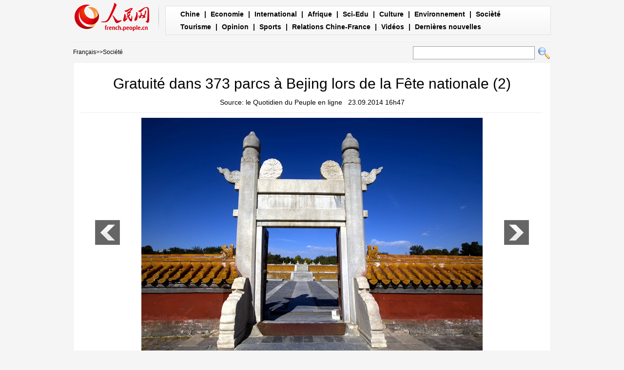

--- FILE ---
content_type: text/html
request_url: http://french.people.com.cn/VieSociale/n/2014/0923/c31360-8786733-2.html
body_size: 4068
content:
<!DOCTYPE html PUBLIC "-//W3C//DTD XHTML 1.0 Transitional//EN" "http://www.w3.org/TR/xhtml1/DTD/xhtml1-transitional.dtd">

<html xmlns="http://www.w3.org/1999/xhtml">

<head>

<meta http-equiv="content-type" content="text/html;charset=UTF-8">

<meta http-equiv="Content-Language" content="utf-8" />

<meta content="all" name="robots" />

<meta name="description" content="PourcélébrerlaFêtenationale,Beijingproposeradesfestivitésdanscinqparcs,dontleparcTian" />

<meta name="keywords" content="parc" />

<meta name="filetype" content="0">

<meta name="publishedtype" content="1">

<meta name="pagetype" content="1">

<meta name="catalogs" content="F_31360">

<meta name="contentid" content="F_8786733">

<meta name="publishdate" content="2014-09-23">

<meta name="author" content="F_125">

<meta name="source" content="来源：    le Quotidien du Peuple en ligne  ">

<meta name="editor" content="">

<meta name="sourcetype" content="10">

<meta http-equiv="X-UA-Compatible" content="IE=EmulateIE7" />

<title>Gratuité&nbsp;dans&nbsp;373&nbsp;parcs&nbsp;à&nbsp;Bejing&nbsp;lors&nbsp;de&nbsp;la&nbsp;Fête&nbsp;nationale</title>

<!-- style -->

<link rel="stylesheet"  href="/img/2012gqwbc/page.css" type="text/css" media="all"  />

<script type="text/javascript" src="/img/2012gqwbc/jquery-1.4.2.min.js"></script>

<script type="text/javascript" src="/img/2012gqwbc/picjq_fr.js"></script>

<script src="http://french.people.com.cn/css/frenchsearch.js"></script>

<script>

function checkboard(){

	var res = true;

	if (document.form1.content.value==null || document.form1.content.value=="") {

		alert("S'il vous plaît complété votre information!");

		res = false;

	}

	return res;

}

function go()

{

window.open(url="http://posts.people.com.cn/bbs_new/app/src/main/?action=list&bid=5458266&channel_id=31360&id=8786733&lang=french");

}

</script>

</head>



<body>

<div class="top w980"> <span id="logo"><a href="http://french.peopledaily.com.cn/" target="_blank"><img src="/img/2012gqwbc/images/logo_fw.gif" /></a></span>

  <div><a href="http://french.peopledaily.com.cn/Chine/index.html">Chine</a> | <a href="http://french.peopledaily.com.cn/Economie/index.html">Economie</a> | <a href="http://french.peopledaily.com.cn/Economie/index.html">International</a> | <a href="http://french.peopledaily.com.cn/96852/index.html">Afrique</a> | <a href="http://french.peopledaily.com.cn/Sci-Edu/index.html">Sci-Edu</a> | <a href="http://french.peopledaily.com.cn/Culture/index.html">Culture</a> | <a href="http://french.peopledaily.com.cn/96851/index.html">Environnement</a> | <a href="http://french.peopledaily.com.cn/VieSociale/index.html">Socièté</a> <a href="http://french.peopledaily.com.cn/Tourisme/index.html">Tourisme</a> | <a href="http://french.peopledaily.com.cn/Horizon/index.html">Opinion</a> | <a href="http://french.peopledaily.com.cn/Sports/index.html">Sports</a> | <a href="http://french.peopledaily.com.cn/96861/index.html">Relations Chine-France</a> | <a href="http://french.peopledaily.com.cn/205819/index.html">Vidéos</a> | <a href="http://french.peopledaily.com.cn/102230/index.html">Dernières nouvelles</a></div>

</div>

<form action="http://search.people.com.cn/rmw/GB/foreignsearch/languagesearch.jsp" name="MLSearch" method="post" onSubmit="if(getParameter_DJ(document.MLSearch)==false) return false;"><p class="w980 clear path"> <i><a href="http://french.peopledaily.com.cn/" class="clink">Fran&ccedil;ais</a>&gt;&gt;<a href="http://french.peopledaily.com.cn/VieSociale/" class="clink">Société</a></i>

<input type="hidden" name="language" value="3"/>

<input type="hidden" name="sitename" value="french"/>

<input type="hidden" name="XMLLIST">

<input name="names" id="names" type="text" class="input1" />

  <input type="image" name="button" id="button" value="search" src="/img/2012gqwbc/images/search.gif" /></p></form>

<div class="wb_content w980">

  <h1>Gratuité dans 373 parcs à Bejing lors de la Fête nationale (2)</h1>

  <h3> Source:     le Quotidien du Peuple en ligne  &nbsp;&nbsp;23.09.2014 16h47</h3>

  <div class="line"></div>

  <div class="page_pic">

    <div class="pic"><a href="/VieSociale/n/2014/0923/c31360-8786733-3.html"><img src="/NMediaFile/2014/0923/FOREIGN201409231648000386813719079.jpg" alt="Gratuité dans 373 parcs à Bejing lors de la Fête nationale" ></a>

      <div class="pic_txt"></div>

    </div>

    <div class="left_btn"><a href="/VieSociale/n/2014/0923/c31360-8786733.html"></a></div>

    <div class="right_btn"><a href="/VieSociale/n/2014/0923/c31360-8786733-3.html"></a></div>

  </div>

  <p><br><center><a href="/VieSociale/n/2014/0923/c31360-8786733.html" class="abl2">【1】</a><a href="/VieSociale/n/2014/0923/c31360-8786733-2.html" class="common_current_page">【2】</a><a href="/VieSociale/n/2014/0923/c31360-8786733-3.html" class="abl2">【3】</a><a href="/VieSociale/n/2014/0923/c31360-8786733-4.html" class="abl2">【4】</a><a href="/VieSociale/n/2014/0923/c31360-8786733-5.html" class="abl2">【5】</a></center><br><center><table border="0" align="center" width="40%"><tr><td width="50%" align="center"><a href="/VieSociale/n/2014/0923/c31360-8786733.html"><img src="/img/page/pre_fr.jpg" border="0"></a></td><td width="50%" align="center"><a href="/VieSociale/n/2014/0923/c31360-8786733-3.html"><img src="/img/page/next_fr.jpg" border="0"></a></td></tr></table></center></p>

  <em>(Rédacteur:单薇、郭佳)</em>

  <div class="line"></div>

  <span></span> </div>





<div class="wb1_content w980 mt10 clear">
  <h2><b>Photo</b></h2>
  <ul><li><a href="http://french.peopledaily.com.cn/International/n/2014/0611/c31356-8740005.html" target="_blank"><img src="/NMediaFile/2014/0612/FOREIGN201406121448483619558546335.jpg" width="176" height="108" border="0" alt="Apparition simultanée de trois sous marins Typhoon, les plus grands du monde"/></a><i><a href="http://french.peopledaily.com.cn/International/n/2014/0611/c31356-8740005.html" target="_blank">Apparition simultanée de trois sous marins Typhoon, les plus grands du monde</a></i></li>
<li><a href="http://french.peopledaily.com.cn/Tourisme/n/2014/0523/c31361-8731953.html" target="_blank"><img src="/NMediaFile/2014/0527/FOREIGN201405271421279221129994080.jpg" width="176" height="108" border="0" alt="Des sculptures de glace dans les rues de Harbin"/></a><i><a href="http://french.peopledaily.com.cn/Tourisme/n/2014/0523/c31361-8731953.html" target="_blank">Des sculptures de glace dans les rues de Harbin</a></i></li>
<li><a href="http://french.peopledaily.com.cn/Sports/8624793.html" target="_blank"><img src="/NMediaFile/2014/0527/FOREIGN201405271419284821835831240.jpg" width="176" height="108" border="0" alt="Hongkong : concours de vols humains"/></a><i><a href="http://french.peopledaily.com.cn/Sports/8624793.html" target="_blank">Hongkong : concours de vols humains</a></i></li>
<li><a href="http://french.peopledaily.com.cn/Culture/n/2014/0522/c31358-8731182.html" target="_blank"><img src="/NMediaFile/2014/0527/FOREIGN201405271418030669523621265.jpg" width="176" height="108" border="0" alt="Ouverture de la ville magique 3D de Guangzhou"/></a><i><a href="http://french.peopledaily.com.cn/Culture/n/2014/0522/c31358-8731182.html" target="_blank">Ouverture de la ville magique 3D de Guangzhou</a></i></li>
<li><a href="http://french.peopledaily.com.cn/Culture/n/2014/0521/c31358-8730666.html" target="_blank"><img src="/NMediaFile/2014/0527/FOREIGN201405271416268903954785108.jpg" width="176" height="108" border="0" alt="Festival de Cannes : première du film « Coming Home »"/></a><i><a href="http://french.peopledaily.com.cn/Culture/n/2014/0521/c31358-8730666.html" target="_blank">Festival de Cannes : première du film « Coming Home »</a></i></li>
<li><a href="http://french.peopledaily.com.cn/Economie/n/2014/0522/c31355-8731269.html" target="_blank"><img src="/NMediaFile/2014/0527/FOREIGN201405271414479239939623471.jpg" width="176" height="108" border="0" alt="JD.com : une introduction en bourse au-dessus des attentes"/></a><i><a href="http://french.peopledaily.com.cn/Economie/n/2014/0522/c31355-8731269.html" target="_blank">JD.com : une introduction en bourse au-dessus des attentes</a></i></li>
<li><a href="http://french.peopledaily.com.cn/Chine/n/2014/0526/c31354-8732750.html" target="_blank"><img src="/NMediaFile/2014/0527/FOREIGN201405271413068151755880560.jpg" width="176" height="108" border="0" alt="L'armée chinoise fait atterrir des avions sur une autoroute"/></a><i><a href="http://french.peopledaily.com.cn/Chine/n/2014/0526/c31354-8732750.html" target="_blank">L'armée chinoise fait atterrir des avions sur une autoroute</a></i></li>
<li><a href="http://french.peopledaily.com.cn/Culture/n/2014/0526/c31358-8732747.html" target="_blank"><img src="/NMediaFile/2014/0527/FOREIGN201405271411441066587231472.jpg" width="176" height="108" border="0" alt="Les 10 symboles culturels chinois les plus importants"/></a><i><a href="http://french.peopledaily.com.cn/Culture/n/2014/0526/c31358-8732747.html" target="_blank">Les 10 symboles culturels chinois les plus importants</a></i></li>
<li><a href="http://french.peopledaily.com.cn/Sports/n/2014/0527/c31359-8733183.html" target="_blank"><img src="/NMediaFile/2014/0527/FOREIGN201405271410159594229033739.jpg" width="176" height="108" border="0" alt="Coupe du Monde : impressions brésiliennes"/></a><i><a href="http://french.peopledaily.com.cn/Sports/n/2014/0527/c31359-8733183.html" target="_blank">Coupe du Monde : impressions brésiliennes</a></i></li>
<li><a href="http://french.peopledaily.com.cn/VieSociale/n/2014/0526/c31360-8732791.html" target="_blank"><img src="/NMediaFile/2014/0527/FOREIGN201405271408463499908522317.jpg" width="176" height="108" border="0" alt="Chongqing célèbre la Journée mondiale de la santé de la peau"/></a><i><a href="http://french.peopledaily.com.cn/VieSociale/n/2014/0526/c31360-8732791.html" target="_blank">Chongqing célèbre la Journée mondiale de la santé de la peau</a></i></li>
<li><a href="http://french.peopledaily.com.cn/n/2014/0522/c96851-8731129.html" target="_blank"><img src="/NMediaFile/2014/0527/FOREIGN201405271405429049786785249.jpg" width="176" height="108" border="0" alt="Tesla lance son Model S standard en Chine"/></a><i><a href="http://french.peopledaily.com.cn/n/2014/0522/c96851-8731129.html" target="_blank">Tesla lance son Model S standard en Chine</a></i></li>
<li><a href="http://french.peopledaily.com.cn/Culture/n/2014/0523/c31358-8731931.html" target="_blank"><img src="/NMediaFile/2014/0527/FOREIGN201405271403479972380686170.jpg" width="176" height="108" border="0" alt="Des personnages de Disney en pleine réalité"/></a><i><a href="http://french.peopledaily.com.cn/Culture/n/2014/0523/c31358-8731931.html" target="_blank">Des personnages de Disney en pleine réalité</a></i></li>
<li><a href="http://french.peopledaily.com.cn/VieSociale/n/2014/0526/c31360-8732529.html" target="_blank"><img src="/NMediaFile/2014/0527/FOREIGN201405271402240140989687592.jpg" width="176" height="108" border="0" alt="Un faux Sphinx chinois : l'Egypte en colère"/></a><i><a href="http://french.peopledaily.com.cn/VieSociale/n/2014/0526/c31360-8732529.html" target="_blank">Un faux Sphinx chinois : l'Egypte en colère</a></i></li>
<li><a href="http://french.peopledaily.com.cn/Culture/n/2014/0523/c31358-8731925.html" target="_blank"><img src="/NMediaFile/2014/0527/FOREIGN201405271355229288440284960.jpg" width="176" height="108" border="0" alt="Les films chinois s'imposent au box-office national de 2014"/></a><i><a href="http://french.peopledaily.com.cn/Culture/n/2014/0523/c31358-8731925.html" target="_blank">Les films chinois s'imposent au box-office national de 2014</a></i></li>
<li><a href="http://french.peopledaily.com.cn/Culture/n/2014/0526/c31358-8732646.html" target="_blank"><img src="/NMediaFile/2014/0527/FOREIGN201405271353270157322831638.jpg" width="176" height="108" border="0" alt="Le Palmarès du 67e Festival de Cannes"/></a><i><a href="http://french.peopledaily.com.cn/Culture/n/2014/0526/c31358-8732646.html" target="_blank">Le Palmarès du 67e Festival de Cannes</a></i></li>
</ul>
</div>



<div class="wb2_content w980 mt10 clear">

  <div class="wb_left fl">

    <h2><b>Articles pertinents</b></h2>
    <ul class="fl list_14 l_h24"><li><a href="/VieSociale/n/2014/0625/c31360-8745981.html" target=_blank>Inauguration du projet de parc à thème Poséidon dans le nord-est de la Chine</a></li></ul>
    <div class="space"></div>

    

    <h2><b>Commentaire</b></h2>

    <form name="form1" method="post" action="http://posts.people.com.cn/bbs_new/app/src/main/?action=parse_publish&op=ins&bid=5458266&channel_id=31360&id=8786733&lang=french" target="_blank" onSubmit="return checkboard()">

    <INPUT type=hidden name=pid value=0>

    <table border="0" align="center" cellpadding="0" cellspacing="15" class="ly">

      <tr>

        <td>Nom d'utilisateur:

          <input type="text" class="input2" name="yonghuming" id="yonghuming" /></td>

        <td>&nbsp;</td>

      </tr>

      <tr>

        <td><textarea name="content" id="content" cols="" rows=""></textarea></td>

        <td><input  type="image" src="/img/2012gqwbc/images/fw1a.gif" />

        <a href="JavaScript:document.form1.reset();"><img src="/img/2012gqwbc/images/fw2a.gif" width="70" height="25" /></a>

        <a href="#" onClick="go();"><img src="/img/2012gqwbc/images/fw3a.gif" width="70" height="25" /></a></td>

      </tr>

    </table></form>

  </div>

  <div class="wb_right fr">

    <h2><b>Articles recommandés</b></h2>
    <ul class="fl list_14 l_h24"><li><a href='/Economie/n/2014/0521/c31355-8730593.html' target="_blank">Le prix des terres rares chinoises pourrait augmenter</a></li>
<li><a href='/Chine/n/2014/0523/c31354-8731923.html' target="_blank">Tolérance zéro face à la violence terroriste</a></li>
<li><a href='/VieSociale/n/2014/0523/c31360-8731738.html' target="_blank">Sécurité renforcée dans la capitale chinoise</a></li>
<li><a href='/Economie/n/2014/0522/c31355-8731180.html' target="_blank">Lenovo vend plus de PC qu’Apple aux Etats-Unis</a></li>
<li><a href='/Culture/n/2014/0522/c31358-8731090.html' target="_blank">Top 10 des musées les plus plébicités en Chine</a></li>
<li><a href='/VieSociale/n/2014/0526/c31360-8732673.html' target="_blank">Recherche d'emploi : la génération post-90 plus pointilleuse</a></li>
<li><a href='/Chine/n/2014/0526/c31354-8732687.html' target="_blank">Des réseaux pour les entrepreneures chinoises</a></li>
<li><a href='/Culture/n/2014/0526/c31358-8732721.html' target="_blank">Douze citoyens : faire face à la réalité chinoise</a></li>
<li><a href='/n/2014/0526/c31357-8732780.html' target="_blank">Premier vol du C919 fin 2015 : rien à voir avec l'impossibilité d'acheter des technologies américaines</a></li>
</ul>

  </div>

  <div><img src="/img/2012gqwbc/images/bt.gif" width="981" height="1" /></div>

</div>

<div id="copyright"><div class="copyright">Copyright © 2000-2010 Tous droits réservés. </div></div>

<img src="http://58.68.146.44:8000/d.gif?id=8786733" width=0 height=0>

<script src="/css/2010tianrun/webdig_test.js" language="javascript" type="text/javascript"></script>

</body>

</html>

